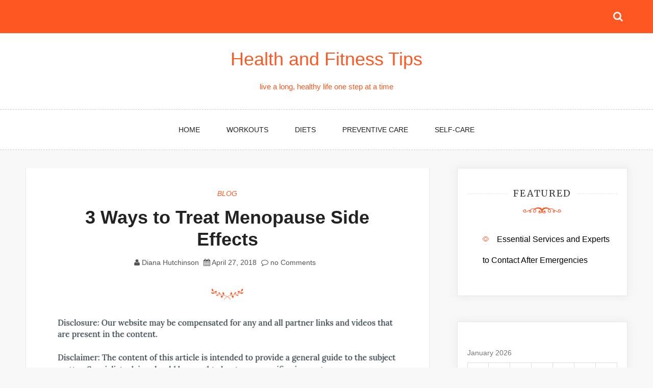

--- FILE ---
content_type: text/html; charset=UTF-8
request_url: https://healthandfitnesstips.us/3-ways-to-treat-menopause-side-effects/
body_size: 12995
content:
<!doctype html>
<html lang="en-US">
<head>
	<meta charset="UTF-8">
	<meta name="viewport" content="width=device-width, initial-scale=1">
	<link rel="profile" href="https://gmpg.org/xfn/11">

	<meta name='robots' content='index, follow, max-image-preview:large, max-snippet:-1, max-video-preview:-1' />

	<!-- This site is optimized with the Yoast SEO plugin v26.8 - https://yoast.com/product/yoast-seo-wordpress/ -->
	<title>3 Ways to Treat Menopause Side Effects - Health and Fitness Tips</title>
	<link rel="canonical" href="https://healthandfitnesstips.us/3-ways-to-treat-menopause-side-effects/" />
	<meta property="og:locale" content="en_US" />
	<meta property="og:type" content="article" />
	<meta property="og:title" content="3 Ways to Treat Menopause Side Effects - Health and Fitness Tips" />
	<meta property="og:description" content="Menopause generally occurs for women over 40, but women under 40 can also experience it (which is called early menopause). A woman&#8217;s body is going through so many changes during that time and may experience side effects ranging from hot flashes to mood swings. Fortunately, menopause treatments are available to help ease this transition. Each" />
	<meta property="og:url" content="https://healthandfitnesstips.us/3-ways-to-treat-menopause-side-effects/" />
	<meta property="og:site_name" content="Health and Fitness Tips" />
	<meta property="article:published_time" content="2018-04-27T14:07:14+00:00" />
	<meta name="author" content="Diana Hutchinson" />
	<meta name="twitter:card" content="summary_large_image" />
	<meta name="twitter:label1" content="Written by" />
	<meta name="twitter:data1" content="Diana Hutchinson" />
	<meta name="twitter:label2" content="Est. reading time" />
	<meta name="twitter:data2" content="2 minutes" />
	<script type="application/ld+json" class="yoast-schema-graph">{"@context":"https://schema.org","@graph":[{"@type":"Article","@id":"https://healthandfitnesstips.us/3-ways-to-treat-menopause-side-effects/#article","isPartOf":{"@id":"https://healthandfitnesstips.us/3-ways-to-treat-menopause-side-effects/"},"author":{"name":"Diana Hutchinson","@id":"https://healthandfitnesstips.us/#/schema/person/0b1c1864adf0f5d2a89144f3d3e4d7b3"},"headline":"3 Ways to Treat Menopause Side Effects","datePublished":"2018-04-27T14:07:14+00:00","mainEntityOfPage":{"@id":"https://healthandfitnesstips.us/3-ways-to-treat-menopause-side-effects/"},"wordCount":329,"articleSection":["Blog"],"inLanguage":"en-US"},{"@type":"WebPage","@id":"https://healthandfitnesstips.us/3-ways-to-treat-menopause-side-effects/","url":"https://healthandfitnesstips.us/3-ways-to-treat-menopause-side-effects/","name":"3 Ways to Treat Menopause Side Effects - Health and Fitness Tips","isPartOf":{"@id":"https://healthandfitnesstips.us/#website"},"datePublished":"2018-04-27T14:07:14+00:00","author":{"@id":"https://healthandfitnesstips.us/#/schema/person/0b1c1864adf0f5d2a89144f3d3e4d7b3"},"breadcrumb":{"@id":"https://healthandfitnesstips.us/3-ways-to-treat-menopause-side-effects/#breadcrumb"},"inLanguage":"en-US","potentialAction":[{"@type":"ReadAction","target":["https://healthandfitnesstips.us/3-ways-to-treat-menopause-side-effects/"]}]},{"@type":"BreadcrumbList","@id":"https://healthandfitnesstips.us/3-ways-to-treat-menopause-side-effects/#breadcrumb","itemListElement":[{"@type":"ListItem","position":1,"name":"Home","item":"https://healthandfitnesstips.us/"},{"@type":"ListItem","position":2,"name":"3 Ways to Treat Menopause Side Effects"}]},{"@type":"WebSite","@id":"https://healthandfitnesstips.us/#website","url":"https://healthandfitnesstips.us/","name":"Health and Fitness Tips","description":"live a long, healthy life one step at a time","potentialAction":[{"@type":"SearchAction","target":{"@type":"EntryPoint","urlTemplate":"https://healthandfitnesstips.us/?s={search_term_string}"},"query-input":{"@type":"PropertyValueSpecification","valueRequired":true,"valueName":"search_term_string"}}],"inLanguage":"en-US"},{"@type":"Person","@id":"https://healthandfitnesstips.us/#/schema/person/0b1c1864adf0f5d2a89144f3d3e4d7b3","name":"Diana Hutchinson","image":{"@type":"ImageObject","inLanguage":"en-US","@id":"https://healthandfitnesstips.us/#/schema/person/image/","url":"https://secure.gravatar.com/avatar/9baecf92bae6639a4e61738fb5c8b53b063b214f232b91bd950a7b295f0cd154?s=96&d=mm&r=g","contentUrl":"https://secure.gravatar.com/avatar/9baecf92bae6639a4e61738fb5c8b53b063b214f232b91bd950a7b295f0cd154?s=96&d=mm&r=g","caption":"Diana Hutchinson"},"description":"Have you ever run a marathon? How about an ultra? The thought of running a 100K sounded like 62.1 miles of absolute torture when my sister told me about her first ultra run. Three years later, here I am, starting a new life as a personal trainer, and finishing just 4 minutes behind her at the Everglades 100! How did I do it? Just a few little changes in lifestyle, and a lot of practice — did you know that running, cycling and other endurance exercises release endorphins, the same happy chemicals produced from eating chocolate and smoking cigarettes? Read on for more tips how to get into racing form in no time!","url":"https://healthandfitnesstips.us/author/health-and-fitness/"}]}</script>
	<!-- / Yoast SEO plugin. -->


<link rel='dns-prefetch' href='//fonts.googleapis.com' />
<link rel="alternate" type="application/rss+xml" title="Health and Fitness Tips &raquo; Feed" href="https://healthandfitnesstips.us/feed/" />
<link rel="alternate" title="oEmbed (JSON)" type="application/json+oembed" href="https://healthandfitnesstips.us/wp-json/oembed/1.0/embed?url=https%3A%2F%2Fhealthandfitnesstips.us%2F3-ways-to-treat-menopause-side-effects%2F" />
<link rel="alternate" title="oEmbed (XML)" type="text/xml+oembed" href="https://healthandfitnesstips.us/wp-json/oembed/1.0/embed?url=https%3A%2F%2Fhealthandfitnesstips.us%2F3-ways-to-treat-menopause-side-effects%2F&#038;format=xml" />
<style id='wp-img-auto-sizes-contain-inline-css' type='text/css'>
img:is([sizes=auto i],[sizes^="auto," i]){contain-intrinsic-size:3000px 1500px}
/*# sourceURL=wp-img-auto-sizes-contain-inline-css */
</style>
<style id='wp-emoji-styles-inline-css' type='text/css'>

	img.wp-smiley, img.emoji {
		display: inline !important;
		border: none !important;
		box-shadow: none !important;
		height: 1em !important;
		width: 1em !important;
		margin: 0 0.07em !important;
		vertical-align: -0.1em !important;
		background: none !important;
		padding: 0 !important;
	}
/*# sourceURL=wp-emoji-styles-inline-css */
</style>
<style id='wp-block-library-inline-css' type='text/css'>
:root{--wp-block-synced-color:#7a00df;--wp-block-synced-color--rgb:122,0,223;--wp-bound-block-color:var(--wp-block-synced-color);--wp-editor-canvas-background:#ddd;--wp-admin-theme-color:#007cba;--wp-admin-theme-color--rgb:0,124,186;--wp-admin-theme-color-darker-10:#006ba1;--wp-admin-theme-color-darker-10--rgb:0,107,160.5;--wp-admin-theme-color-darker-20:#005a87;--wp-admin-theme-color-darker-20--rgb:0,90,135;--wp-admin-border-width-focus:2px}@media (min-resolution:192dpi){:root{--wp-admin-border-width-focus:1.5px}}.wp-element-button{cursor:pointer}:root .has-very-light-gray-background-color{background-color:#eee}:root .has-very-dark-gray-background-color{background-color:#313131}:root .has-very-light-gray-color{color:#eee}:root .has-very-dark-gray-color{color:#313131}:root .has-vivid-green-cyan-to-vivid-cyan-blue-gradient-background{background:linear-gradient(135deg,#00d084,#0693e3)}:root .has-purple-crush-gradient-background{background:linear-gradient(135deg,#34e2e4,#4721fb 50%,#ab1dfe)}:root .has-hazy-dawn-gradient-background{background:linear-gradient(135deg,#faaca8,#dad0ec)}:root .has-subdued-olive-gradient-background{background:linear-gradient(135deg,#fafae1,#67a671)}:root .has-atomic-cream-gradient-background{background:linear-gradient(135deg,#fdd79a,#004a59)}:root .has-nightshade-gradient-background{background:linear-gradient(135deg,#330968,#31cdcf)}:root .has-midnight-gradient-background{background:linear-gradient(135deg,#020381,#2874fc)}:root{--wp--preset--font-size--normal:16px;--wp--preset--font-size--huge:42px}.has-regular-font-size{font-size:1em}.has-larger-font-size{font-size:2.625em}.has-normal-font-size{font-size:var(--wp--preset--font-size--normal)}.has-huge-font-size{font-size:var(--wp--preset--font-size--huge)}.has-text-align-center{text-align:center}.has-text-align-left{text-align:left}.has-text-align-right{text-align:right}.has-fit-text{white-space:nowrap!important}#end-resizable-editor-section{display:none}.aligncenter{clear:both}.items-justified-left{justify-content:flex-start}.items-justified-center{justify-content:center}.items-justified-right{justify-content:flex-end}.items-justified-space-between{justify-content:space-between}.screen-reader-text{border:0;clip-path:inset(50%);height:1px;margin:-1px;overflow:hidden;padding:0;position:absolute;width:1px;word-wrap:normal!important}.screen-reader-text:focus{background-color:#ddd;clip-path:none;color:#444;display:block;font-size:1em;height:auto;left:5px;line-height:normal;padding:15px 23px 14px;text-decoration:none;top:5px;width:auto;z-index:100000}html :where(.has-border-color){border-style:solid}html :where([style*=border-top-color]){border-top-style:solid}html :where([style*=border-right-color]){border-right-style:solid}html :where([style*=border-bottom-color]){border-bottom-style:solid}html :where([style*=border-left-color]){border-left-style:solid}html :where([style*=border-width]){border-style:solid}html :where([style*=border-top-width]){border-top-style:solid}html :where([style*=border-right-width]){border-right-style:solid}html :where([style*=border-bottom-width]){border-bottom-style:solid}html :where([style*=border-left-width]){border-left-style:solid}html :where(img[class*=wp-image-]){height:auto;max-width:100%}:where(figure){margin:0 0 1em}html :where(.is-position-sticky){--wp-admin--admin-bar--position-offset:var(--wp-admin--admin-bar--height,0px)}@media screen and (max-width:600px){html :where(.is-position-sticky){--wp-admin--admin-bar--position-offset:0px}}

/*# sourceURL=wp-block-library-inline-css */
</style><style id='global-styles-inline-css' type='text/css'>
:root{--wp--preset--aspect-ratio--square: 1;--wp--preset--aspect-ratio--4-3: 4/3;--wp--preset--aspect-ratio--3-4: 3/4;--wp--preset--aspect-ratio--3-2: 3/2;--wp--preset--aspect-ratio--2-3: 2/3;--wp--preset--aspect-ratio--16-9: 16/9;--wp--preset--aspect-ratio--9-16: 9/16;--wp--preset--color--black: #000000;--wp--preset--color--cyan-bluish-gray: #abb8c3;--wp--preset--color--white: #ffffff;--wp--preset--color--pale-pink: #f78da7;--wp--preset--color--vivid-red: #cf2e2e;--wp--preset--color--luminous-vivid-orange: #ff6900;--wp--preset--color--luminous-vivid-amber: #fcb900;--wp--preset--color--light-green-cyan: #7bdcb5;--wp--preset--color--vivid-green-cyan: #00d084;--wp--preset--color--pale-cyan-blue: #8ed1fc;--wp--preset--color--vivid-cyan-blue: #0693e3;--wp--preset--color--vivid-purple: #9b51e0;--wp--preset--gradient--vivid-cyan-blue-to-vivid-purple: linear-gradient(135deg,rgb(6,147,227) 0%,rgb(155,81,224) 100%);--wp--preset--gradient--light-green-cyan-to-vivid-green-cyan: linear-gradient(135deg,rgb(122,220,180) 0%,rgb(0,208,130) 100%);--wp--preset--gradient--luminous-vivid-amber-to-luminous-vivid-orange: linear-gradient(135deg,rgb(252,185,0) 0%,rgb(255,105,0) 100%);--wp--preset--gradient--luminous-vivid-orange-to-vivid-red: linear-gradient(135deg,rgb(255,105,0) 0%,rgb(207,46,46) 100%);--wp--preset--gradient--very-light-gray-to-cyan-bluish-gray: linear-gradient(135deg,rgb(238,238,238) 0%,rgb(169,184,195) 100%);--wp--preset--gradient--cool-to-warm-spectrum: linear-gradient(135deg,rgb(74,234,220) 0%,rgb(151,120,209) 20%,rgb(207,42,186) 40%,rgb(238,44,130) 60%,rgb(251,105,98) 80%,rgb(254,248,76) 100%);--wp--preset--gradient--blush-light-purple: linear-gradient(135deg,rgb(255,206,236) 0%,rgb(152,150,240) 100%);--wp--preset--gradient--blush-bordeaux: linear-gradient(135deg,rgb(254,205,165) 0%,rgb(254,45,45) 50%,rgb(107,0,62) 100%);--wp--preset--gradient--luminous-dusk: linear-gradient(135deg,rgb(255,203,112) 0%,rgb(199,81,192) 50%,rgb(65,88,208) 100%);--wp--preset--gradient--pale-ocean: linear-gradient(135deg,rgb(255,245,203) 0%,rgb(182,227,212) 50%,rgb(51,167,181) 100%);--wp--preset--gradient--electric-grass: linear-gradient(135deg,rgb(202,248,128) 0%,rgb(113,206,126) 100%);--wp--preset--gradient--midnight: linear-gradient(135deg,rgb(2,3,129) 0%,rgb(40,116,252) 100%);--wp--preset--font-size--small: 13px;--wp--preset--font-size--medium: 20px;--wp--preset--font-size--large: 36px;--wp--preset--font-size--x-large: 42px;--wp--preset--spacing--20: 0.44rem;--wp--preset--spacing--30: 0.67rem;--wp--preset--spacing--40: 1rem;--wp--preset--spacing--50: 1.5rem;--wp--preset--spacing--60: 2.25rem;--wp--preset--spacing--70: 3.38rem;--wp--preset--spacing--80: 5.06rem;--wp--preset--shadow--natural: 6px 6px 9px rgba(0, 0, 0, 0.2);--wp--preset--shadow--deep: 12px 12px 50px rgba(0, 0, 0, 0.4);--wp--preset--shadow--sharp: 6px 6px 0px rgba(0, 0, 0, 0.2);--wp--preset--shadow--outlined: 6px 6px 0px -3px rgb(255, 255, 255), 6px 6px rgb(0, 0, 0);--wp--preset--shadow--crisp: 6px 6px 0px rgb(0, 0, 0);}:where(.is-layout-flex){gap: 0.5em;}:where(.is-layout-grid){gap: 0.5em;}body .is-layout-flex{display: flex;}.is-layout-flex{flex-wrap: wrap;align-items: center;}.is-layout-flex > :is(*, div){margin: 0;}body .is-layout-grid{display: grid;}.is-layout-grid > :is(*, div){margin: 0;}:where(.wp-block-columns.is-layout-flex){gap: 2em;}:where(.wp-block-columns.is-layout-grid){gap: 2em;}:where(.wp-block-post-template.is-layout-flex){gap: 1.25em;}:where(.wp-block-post-template.is-layout-grid){gap: 1.25em;}.has-black-color{color: var(--wp--preset--color--black) !important;}.has-cyan-bluish-gray-color{color: var(--wp--preset--color--cyan-bluish-gray) !important;}.has-white-color{color: var(--wp--preset--color--white) !important;}.has-pale-pink-color{color: var(--wp--preset--color--pale-pink) !important;}.has-vivid-red-color{color: var(--wp--preset--color--vivid-red) !important;}.has-luminous-vivid-orange-color{color: var(--wp--preset--color--luminous-vivid-orange) !important;}.has-luminous-vivid-amber-color{color: var(--wp--preset--color--luminous-vivid-amber) !important;}.has-light-green-cyan-color{color: var(--wp--preset--color--light-green-cyan) !important;}.has-vivid-green-cyan-color{color: var(--wp--preset--color--vivid-green-cyan) !important;}.has-pale-cyan-blue-color{color: var(--wp--preset--color--pale-cyan-blue) !important;}.has-vivid-cyan-blue-color{color: var(--wp--preset--color--vivid-cyan-blue) !important;}.has-vivid-purple-color{color: var(--wp--preset--color--vivid-purple) !important;}.has-black-background-color{background-color: var(--wp--preset--color--black) !important;}.has-cyan-bluish-gray-background-color{background-color: var(--wp--preset--color--cyan-bluish-gray) !important;}.has-white-background-color{background-color: var(--wp--preset--color--white) !important;}.has-pale-pink-background-color{background-color: var(--wp--preset--color--pale-pink) !important;}.has-vivid-red-background-color{background-color: var(--wp--preset--color--vivid-red) !important;}.has-luminous-vivid-orange-background-color{background-color: var(--wp--preset--color--luminous-vivid-orange) !important;}.has-luminous-vivid-amber-background-color{background-color: var(--wp--preset--color--luminous-vivid-amber) !important;}.has-light-green-cyan-background-color{background-color: var(--wp--preset--color--light-green-cyan) !important;}.has-vivid-green-cyan-background-color{background-color: var(--wp--preset--color--vivid-green-cyan) !important;}.has-pale-cyan-blue-background-color{background-color: var(--wp--preset--color--pale-cyan-blue) !important;}.has-vivid-cyan-blue-background-color{background-color: var(--wp--preset--color--vivid-cyan-blue) !important;}.has-vivid-purple-background-color{background-color: var(--wp--preset--color--vivid-purple) !important;}.has-black-border-color{border-color: var(--wp--preset--color--black) !important;}.has-cyan-bluish-gray-border-color{border-color: var(--wp--preset--color--cyan-bluish-gray) !important;}.has-white-border-color{border-color: var(--wp--preset--color--white) !important;}.has-pale-pink-border-color{border-color: var(--wp--preset--color--pale-pink) !important;}.has-vivid-red-border-color{border-color: var(--wp--preset--color--vivid-red) !important;}.has-luminous-vivid-orange-border-color{border-color: var(--wp--preset--color--luminous-vivid-orange) !important;}.has-luminous-vivid-amber-border-color{border-color: var(--wp--preset--color--luminous-vivid-amber) !important;}.has-light-green-cyan-border-color{border-color: var(--wp--preset--color--light-green-cyan) !important;}.has-vivid-green-cyan-border-color{border-color: var(--wp--preset--color--vivid-green-cyan) !important;}.has-pale-cyan-blue-border-color{border-color: var(--wp--preset--color--pale-cyan-blue) !important;}.has-vivid-cyan-blue-border-color{border-color: var(--wp--preset--color--vivid-cyan-blue) !important;}.has-vivid-purple-border-color{border-color: var(--wp--preset--color--vivid-purple) !important;}.has-vivid-cyan-blue-to-vivid-purple-gradient-background{background: var(--wp--preset--gradient--vivid-cyan-blue-to-vivid-purple) !important;}.has-light-green-cyan-to-vivid-green-cyan-gradient-background{background: var(--wp--preset--gradient--light-green-cyan-to-vivid-green-cyan) !important;}.has-luminous-vivid-amber-to-luminous-vivid-orange-gradient-background{background: var(--wp--preset--gradient--luminous-vivid-amber-to-luminous-vivid-orange) !important;}.has-luminous-vivid-orange-to-vivid-red-gradient-background{background: var(--wp--preset--gradient--luminous-vivid-orange-to-vivid-red) !important;}.has-very-light-gray-to-cyan-bluish-gray-gradient-background{background: var(--wp--preset--gradient--very-light-gray-to-cyan-bluish-gray) !important;}.has-cool-to-warm-spectrum-gradient-background{background: var(--wp--preset--gradient--cool-to-warm-spectrum) !important;}.has-blush-light-purple-gradient-background{background: var(--wp--preset--gradient--blush-light-purple) !important;}.has-blush-bordeaux-gradient-background{background: var(--wp--preset--gradient--blush-bordeaux) !important;}.has-luminous-dusk-gradient-background{background: var(--wp--preset--gradient--luminous-dusk) !important;}.has-pale-ocean-gradient-background{background: var(--wp--preset--gradient--pale-ocean) !important;}.has-electric-grass-gradient-background{background: var(--wp--preset--gradient--electric-grass) !important;}.has-midnight-gradient-background{background: var(--wp--preset--gradient--midnight) !important;}.has-small-font-size{font-size: var(--wp--preset--font-size--small) !important;}.has-medium-font-size{font-size: var(--wp--preset--font-size--medium) !important;}.has-large-font-size{font-size: var(--wp--preset--font-size--large) !important;}.has-x-large-font-size{font-size: var(--wp--preset--font-size--x-large) !important;}
/*# sourceURL=global-styles-inline-css */
</style>

<style id='classic-theme-styles-inline-css' type='text/css'>
/*! This file is auto-generated */
.wp-block-button__link{color:#fff;background-color:#32373c;border-radius:9999px;box-shadow:none;text-decoration:none;padding:calc(.667em + 2px) calc(1.333em + 2px);font-size:1.125em}.wp-block-file__button{background:#32373c;color:#fff;text-decoration:none}
/*# sourceURL=/wp-includes/css/classic-themes.min.css */
</style>
<style id='wpxpo-global-style-inline-css' type='text/css'>
:root { --preset-color1: #037fff --preset-color2: #026fe0 --preset-color3: #071323 --preset-color4: #132133 --preset-color5: #34495e --preset-color6: #787676 --preset-color7: #f0f2f3 --preset-color8: #f8f9fa --preset-color9: #ffffff }
/*# sourceURL=wpxpo-global-style-inline-css */
</style>
<style id='ultp-preset-colors-style-inline-css' type='text/css'>
:root { --postx_preset_Base_1_color: #f8f3ed; --postx_preset_Base_2_color: rgba(237,214,190,1); --postx_preset_Base_3_color: rgba(207,181,159,1); --postx_preset_Primary_color: rgba(255,87,34,1); --postx_preset_Secondary_color: rgba(255,62,3,1); --postx_preset_Tertiary_color: #3D2A1D; --postx_preset_Contrast_3_color: #6E5F52; --postx_preset_Contrast_2_color: #483324; --postx_preset_Contrast_1_color: rgba(33,33,33,1); --postx_preset_Over_Primary_color: #ffffff;  }
/*# sourceURL=ultp-preset-colors-style-inline-css */
</style>
<style id='ultp-preset-gradient-style-inline-css' type='text/css'>
:root { --postx_preset_Primary_to_Secondary_to_Right_gradient: linear-gradient(90deg, var(--postx_preset_Primary_color) 0%, var(--postx_preset_Secondary_color) 100%); --postx_preset_Primary_to_Secondary_to_Bottom_gradient: linear-gradient(180deg, var(--postx_preset_Primary_color) 0%, var(--postx_preset_Secondary_color) 100%); --postx_preset_Secondary_to_Primary_to_Right_gradient: linear-gradient(90deg, var(--postx_preset_Secondary_color) 0%, var(--postx_preset_Primary_color) 100%); --postx_preset_Secondary_to_Primary_to_Bottom_gradient: linear-gradient(180deg, var(--postx_preset_Secondary_color) 0%, var(--postx_preset_Primary_color) 100%); --postx_preset_Cold_Evening_gradient: linear-gradient(0deg, rgb(12, 52, 131) 0%, rgb(162, 182, 223) 100%, rgb(107, 140, 206) 100%, rgb(162, 182, 223) 100%); --postx_preset_Purple_Division_gradient: linear-gradient(0deg, rgb(112, 40, 228) 0%, rgb(229, 178, 202) 100%); --postx_preset_Over_Sun_gradient: linear-gradient(60deg, rgb(171, 236, 214) 0%, rgb(251, 237, 150) 100%); --postx_preset_Morning_Salad_gradient: linear-gradient(-255deg, rgb(183, 248, 219) 0%, rgb(80, 167, 194) 100%); --postx_preset_Fabled_Sunset_gradient: linear-gradient(-270deg, rgb(35, 21, 87) 0%, rgb(68, 16, 122) 29%, rgb(255, 19, 97) 67%, rgb(255, 248, 0) 100%);  }
/*# sourceURL=ultp-preset-gradient-style-inline-css */
</style>
<style id='ultp-preset-typo-style-inline-css' type='text/css'>
@import url('https://fonts.googleapis.com/css?family=Merriweather:300,300i,400,400i,700,700i,900,900i'); :root { --postx_preset_Heading_typo_font_family: Merriweather; --postx_preset_Heading_typo_font_family_type: sans-serif; --postx_preset_Heading_typo_font_weight: 700; --postx_preset_Heading_typo_text_transform: capitalize; --postx_preset_Body_and_Others_typo_font_family: Merriweather; --postx_preset_Body_and_Others_typo_font_family_type: sans-serif; --postx_preset_Body_and_Others_typo_font_weight: 400; --postx_preset_Body_and_Others_typo_text_transform: lowercase; --postx_preset_body_typo_font_size_lg: 16px; --postx_preset_paragraph_1_typo_font_size_lg: 12px; --postx_preset_paragraph_2_typo_font_size_lg: 12px; --postx_preset_paragraph_3_typo_font_size_lg: 12px; --postx_preset_heading_h1_typo_font_size_lg: 42px; --postx_preset_heading_h2_typo_font_size_lg: 36px; --postx_preset_heading_h3_typo_font_size_lg: 30px; --postx_preset_heading_h4_typo_font_size_lg: 24px; --postx_preset_heading_h5_typo_font_size_lg: 20px; --postx_preset_heading_h6_typo_font_size_lg: 16px; }
/*# sourceURL=ultp-preset-typo-style-inline-css */
</style>
<link rel='stylesheet' id='ample-blog-googleapis-css' href='//fonts.googleapis.com/css?family=Merriweather:300,300i,400,700' type='text/css' media='all' />
<link rel='stylesheet' id='font-awesome-css' href='https://healthandfitnesstips.us/wp-content/themes/ample-blog/assets/css/font-awesome.min.css?ver=6.9' type='text/css' media='all' />
<link rel='stylesheet' id='bootstrap-css' href='https://healthandfitnesstips.us/wp-content/themes/ample-blog/assets/css/bootstrap.min.css?ver=6.9' type='text/css' media='all' />
<link rel='stylesheet' id='selectize-bootstrap3-css' href='https://healthandfitnesstips.us/wp-content/themes/ample-blog/assets/css/selectize.bootstrap3.css?ver=6.9' type='text/css' media='all' />
<link rel='stylesheet' id='owl-carousel-css' href='https://healthandfitnesstips.us/wp-content/themes/ample-blog/assets/css/owl.carousel.css?ver=6.9' type='text/css' media='all' />
<link rel='stylesheet' id='owl-theme-default-css' href='https://healthandfitnesstips.us/wp-content/themes/ample-blog/assets/css/owl.theme.default.min.css?ver=6.9' type='text/css' media='all' />
<link rel='stylesheet' id='magnific-popup-css' href='https://healthandfitnesstips.us/wp-content/themes/ample-blog/assets/css/magnific-popup.css?ver=6.9' type='text/css' media='all' />
<link rel='stylesheet' id='ample-blog-style-css' href='https://healthandfitnesstips.us/wp-content/themes/ample-blog/style.css?ver=6.9' type='text/css' media='all' />
<style id='ample-blog-style-inline-css' type='text/css'>
 .post-carousel-style-2.owl-theme.owl-carousel .owl-nav > div:hover,
                  .entry-footer .post-meta a:hover,
                  .entry-footer .post-meta a:focus,
                  .reply,
                  .reply > a,
                  .color-text,
                  a:hover,
                  a:focus,
                  a:active,
                  .btn-link,
                  .cat-link,
                  .separator,
                  .post-format-icon,
                  .header-nav .menu  a:hover,
                  .header-nav .menu  a:focus,
                  .header-nav .menu  a:active,
                  .list-style i,
                  blockquote:before,
                  .widget > ul li a:hover,
                  .scrollToTop
                  {

                      color: #FF5722;

                   }

                  .shape1, .shape2, .footer-widget-area .widget-title:before,
                    .post-carousel .owl-nav [class*='owl-']:hover,
                    .social-icons-style1 li:hover,
                    .social-icons-style2 li a:hover i,
                    .header-nav.nav-style-dark .menu > .pull-right:hover a,
                    .btn-dark:hover,
                    .btn-dark:focus,
                    .phone-icon-wrap,
                    .email-icon-wrap,
                    .add-icon-wrap,
                    .color-bg,
                    .image-info:after,
                    .image-info:before,
                    .tagcloud a:hover,
                    .tagcloud a:focus,
                    .widget .footer-social-icons li a i:hover,
                    .widget .footer-social-icons li a i:focus,
                    .header-nav.nav-style-light .menu > li.active a:before,
                    .header-nav.nav-style-light .menu > li:hover a:before,
                    .btn-light:hover,
                    .btn-light:focus,
                    .about-me li a:hover,
                    .btn-default,input[type='submit'],
                    .nav-links a,.topbar,.breadcrumb,.header-search .form-wrapper input[type='submit'],
                    .header-search .form-wrapper input[type='submit']:hover

                  {

                      background-color: #FF5722;

                   }

                   .post-carousel-style-2.owl-theme.owl-carousel .owl-nav > div:hover,
                  .social-icons-style2 li a:hover i,
                  .single-gallary-item-inner::before,
                  .btn-dark:hover,
                  .btn-dark:focus,
                  .contact-info .info-inner,
                  .contact-info,
                  .tagcloud a:hover,
                  .tagcloud a:focus,
                  .widget .footer-social-icons li a i:hover,
                  .widget .footer-social-icons li a i:focus,
                  .btn-light:hover,
                  .btn-light:focus,
                  .header-style2,
                  blockquote,
                  .post-format-icon,
                  .btn-default,
                  .selectize-input.focus

                  {

                      border-color: #FF5722;

                   }

                   .search-form input.search-field,input[type='submit'],.form-wrapper input[type='text'],
                 .top-footer .widget
                  {

                      border: 1px solid #FF5722;

                  }

                   .site-title a, p.site-description, .main-navigation ul li.current-menu-item a
                  {

                      color: #FF5722;

                  }

                  .header-slider-style2 .slide-item .post-info

                  {

                      background: rgba(255,255,255,.9);

                   }

                  
/*# sourceURL=ample-blog-style-inline-css */
</style>
<link rel='stylesheet' id='ample-blog-menu-css' href='https://healthandfitnesstips.us/wp-content/themes/ample-blog/assets/css/menu.css?ver=6.9' type='text/css' media='all' />
<link rel='stylesheet' id='ample-blog-responsive-css' href='https://healthandfitnesstips.us/wp-content/themes/ample-blog/assets/css/responsive.css?ver=6.9' type='text/css' media='all' />
<script type="text/javascript" src="https://healthandfitnesstips.us/wp-includes/js/jquery/jquery.min.js?ver=3.7.1" id="jquery-core-js"></script>
<script type="text/javascript" src="https://healthandfitnesstips.us/wp-includes/js/jquery/jquery-migrate.min.js?ver=3.4.1" id="jquery-migrate-js"></script>
<link rel="https://api.w.org/" href="https://healthandfitnesstips.us/wp-json/" /><link rel="alternate" title="JSON" type="application/json" href="https://healthandfitnesstips.us/wp-json/wp/v2/posts/737" /><link rel="EditURI" type="application/rsd+xml" title="RSD" href="https://healthandfitnesstips.us/xmlrpc.php?rsd" />
<meta name="generator" content="WordPress 6.9" />
<link rel='shortlink' href='https://healthandfitnesstips.us/?p=737' />
<meta name="generator" content="speculation-rules 1.6.0">
</head>

<body class="wp-singular post-template-default single single-post postid-737 single-format-standard wp-theme-ample-blog postx-page sb-sticky-sidebar right-sidebar default">

<div id="page" class="site">
	<a class="skip-link screen-reader-text" href="#content">Skip to content</a>

	<header >
              <div class="topbar">
            <div class="container">
              <div class="row">
                                <div class="col-md-7 social-icons">                   
                     
                                     </div>
                          
                <div class="col-md-4 social-links ">
                                  </div>
         
                <div class="searcht">
                       <div class="header-search">
                        <i class="fa fa-search top-search"></i>
                        
                    </div>
                 </div>
              </div> <!-- #social-navbar-collapse -->       
            <div class="header-search">
                    
                        <div class="search-popup">
                            <form method="get" role=search id="search-form" action="https://healthandfitnesstips.us/" class="form-wrapper">
    <div>
        <input type="text" name="s" id="s" placeholder="search" class="ed-input-text" value="">
        <input type="submit" name="button" class="pop-search">
    </div>
</form>                            <div class="search-overlay"></div>
                        </div>
                    </div>

            </div><!-- .container -->
        </div><!-- .topbar -->
                    <p class="text-center site-title"><a href="https://healthandfitnesstips.us/"
                                             rel="home">Health and Fitness Tips</a></p>
                
								<p class="site-description text-center">live a long, healthy life one step at a time</p>
					

		  <nav class="header-nav primary_menu">
          <div class="container">
            <div class="nav-menu cssmenu menu-line-off" id="header-menu-wrap">

            	<ul id="primary-menu" class="menu list-inline"><li id="menu-item-157" class="menu-item menu-item-type-custom menu-item-object-custom menu-item-home menu-item-157"><a href="http://healthandfitnesstips.us/">Home</a></li>
<li id="menu-item-2618" class="menu-item menu-item-type-taxonomy menu-item-object-category menu-item-2618"><a href="https://healthandfitnesstips.us/category/workouts/">Workouts</a></li>
<li id="menu-item-2619" class="menu-item menu-item-type-taxonomy menu-item-object-category menu-item-2619"><a href="https://healthandfitnesstips.us/category/diets/">Diets</a></li>
<li id="menu-item-2620" class="menu-item menu-item-type-taxonomy menu-item-object-category menu-item-2620"><a href="https://healthandfitnesstips.us/category/preventive-care/">Preventive Care</a></li>
<li id="menu-item-2621" class="menu-item menu-item-type-taxonomy menu-item-object-category menu-item-2621"><a href="https://healthandfitnesstips.us/category/self-care/">Self-Care</a></li>
</ul>

             
            </div><!-- #header-menu-wrap -->
          </div><!-- .container -->          
        </nav><!-- .header-nav -->

            
    </header>
    <!-- header end -->
     <div class="main-container">
        <div class="container">
            <div class="row">
            <div class="col-md-8 content-wrap single-page" id="primary">
	           
	               
 <article id="post-737" class="post-737 post type-post status-publish format-standard hentry category-blog">
                  
	  <div class="blog-post single-post">
	   
	   	    <div class="post-content"> 
	      <div class="post-info text-center">
	        <a href="https://healthandfitnesstips.us/category/blog/"rel="category tag" class="cat-link">Blog</a>	        <h1 class="post-title"><a href="#">3 Ways to Treat Menopause Side Effects</a></h1>
	         <span class="post-meta"><i class="fa fa-user"></i>
	            <a href="https://healthandfitnesstips.us/author/health-and-fitness/" title="Posts by Diana Hutchinson" rel="author">Diana Hutchinson</a>	           <i class="fa fa-calendar"></i> <a href="https://healthandfitnesstips.us/3-ways-to-treat-menopause-side-effects/" rel="bookmark"><time class="entry-date published updated" datetime="2018-04-27T14:07:14+00:00">April 27, 2018</time></a>	           <a href=" https://healthandfitnesstips.us/3-ways-to-treat-menopause-side-effects/#respond ">
	           	<i class="fa fa-comment-o"></i> no Comments </a></span>
	      </div><!-- .post-info -->
	      <div class="shape1"></div>
	      <div class="entry-content">
	          <img decoding="async" src="/wp-content/uploads/2021/06/disclosure21.png" style="width:100%; margin:auto;"><p>Menopause generally occurs for women over 40, but women under 40 can also experience it (which is called early menopause). A woman&#8217;s body is going through so many changes during that time and may experience side effects ranging from hot flashes to mood swings.</p>
<p>Fortunately, <a href="https://nuyoumedclinic.com/">menopause treatments</a> are available to help ease this transition. Each menopause treatment works differently for different people, but there are so many options out there that everyone is bound to find the perfect choice for them.</p>
<p>Lifestyle changes such as diet and exercise are considered natural menopause treatments, and can really make a difference without the risk associated with some other forms of treatment. For example, try eating five servings of fruits and vegetables a day and cutting out all the junk food you&#8217;re used to eating. Get to the gym or try something like yoga or water aerobics. If you&#8217;re experiencing hot flashes, try wearing lightweight pajamas to bed and keeping a cold glass of water on your nightstand to have available at any moment.</p>
<p>Over-the-counter treatments are another common DIY way to treat menopause. These treatments include herbal remedies such as ginseng, red clover, and evening primrose oil. While many people use these remedies as a way to treat their menopause, there&#8217;s no data that proves they have any effect. As with any new treatment, talk with your doctor before attempting to use these herbal remedies. Herbal treatments may mix poorly with any other medications you&#8217;re currently taking, and you don&#8217;t want to create any problems that weren&#8217;t there before.</p>
<p>Prescription medicine is, of course, the most reliable menopause treatment. Hormone replacement therapy can effectively &#8220;replace&#8221; estrogen, reduce hot flashes, curb mood swings, and can be used as night sweats therapy. Talk to your doctor if you&#8217;re interested in hormone therapy for menopause.</p>
<p>Menopause is a natural part of life for women, but it doesn&#8217;t need to be one you suffer through. Instead, you can live <em>with</em> menopause.</p>
                             
	      </div><!-- .entry-summary -->
	     
	    </div><!-- .post-content -->
	  </div><!-- .blog-post -->
	</article>


	<nav class="navigation post-navigation" aria-label="Posts">
		<h2 class="screen-reader-text">Post navigation</h2>
		<div class="nav-links"><div class="nav-previous"><a href="https://healthandfitnesstips.us/why-the-right-biking-equipment-is-necessary-for-a-safe-and-comfortable-trip/" rel="prev">Why the Right Biking Equipment is Necessary for a Safe and Comfortable Trip</a></div><div class="nav-next"><a href="https://healthandfitnesstips.us/the-case-for-urgent-care/" rel="next">The Case For Urgent Care</a></div></div>
	</nav>			</div>
			 <div class="col-md-4 sidebar-wrap" id="secondary">
			 	

<aside id="secondary" class="widget-area">
	<section id="listcategorypostswidget-2" class="widget widget_listcategorypostswidget"><h3 class="widget-title" ><span>Featured</h3></span><div class="shape2"></div><ul class="lcp_catlist" id="lcp_instance_listcategorypostswidget-2"><li><a href="https://healthandfitnesstips.us/essential-services-and-experts-to-contact-after-emergencies/">Essential Services and Experts to Contact After Emergencies</a></li></ul></section><section id="calendar-3" class="widget widget_calendar"><div id="calendar_wrap" class="calendar_wrap"><table id="wp-calendar" class="wp-calendar-table">
	<caption>January 2026</caption>
	<thead>
	<tr>
		<th scope="col" aria-label="Monday">M</th>
		<th scope="col" aria-label="Tuesday">T</th>
		<th scope="col" aria-label="Wednesday">W</th>
		<th scope="col" aria-label="Thursday">T</th>
		<th scope="col" aria-label="Friday">F</th>
		<th scope="col" aria-label="Saturday">S</th>
		<th scope="col" aria-label="Sunday">S</th>
	</tr>
	</thead>
	<tbody>
	<tr>
		<td colspan="3" class="pad">&nbsp;</td><td>1</td><td>2</td><td>3</td><td>4</td>
	</tr>
	<tr>
		<td>5</td><td>6</td><td>7</td><td>8</td><td>9</td><td>10</td><td>11</td>
	</tr>
	<tr>
		<td>12</td><td><a href="https://healthandfitnesstips.us/2026/01/13/" aria-label="Posts published on January 13, 2026">13</a></td><td>14</td><td>15</td><td>16</td><td>17</td><td>18</td>
	</tr>
	<tr>
		<td>19</td><td id="today">20</td><td>21</td><td>22</td><td>23</td><td>24</td><td>25</td>
	</tr>
	<tr>
		<td>26</td><td>27</td><td>28</td><td>29</td><td>30</td><td>31</td>
		<td class="pad" colspan="1">&nbsp;</td>
	</tr>
	</tbody>
	</table><nav aria-label="Previous and next months" class="wp-calendar-nav">
		<span class="wp-calendar-nav-prev"><a href="https://healthandfitnesstips.us/2025/11/">&laquo; Nov</a></span>
		<span class="pad">&nbsp;</span>
		<span class="wp-calendar-nav-next">&nbsp;</span>
	</nav></div></section><section id="archives-4" class="widget widget_archive"><h3 class="widget-title" ><span>Archives</h3></span><div class="shape2"></div>		<label class="screen-reader-text" for="archives-dropdown-4">Archives</label>
		<select id="archives-dropdown-4" name="archive-dropdown">
			
			<option value="">Select Month</option>
				<option value='https://healthandfitnesstips.us/2026/01/'> January 2026 </option>
	<option value='https://healthandfitnesstips.us/2025/11/'> November 2025 </option>
	<option value='https://healthandfitnesstips.us/2025/10/'> October 2025 </option>
	<option value='https://healthandfitnesstips.us/2025/09/'> September 2025 </option>
	<option value='https://healthandfitnesstips.us/2025/08/'> August 2025 </option>
	<option value='https://healthandfitnesstips.us/2025/07/'> July 2025 </option>
	<option value='https://healthandfitnesstips.us/2025/06/'> June 2025 </option>
	<option value='https://healthandfitnesstips.us/2025/05/'> May 2025 </option>
	<option value='https://healthandfitnesstips.us/2025/04/'> April 2025 </option>
	<option value='https://healthandfitnesstips.us/2025/02/'> February 2025 </option>
	<option value='https://healthandfitnesstips.us/2024/12/'> December 2024 </option>
	<option value='https://healthandfitnesstips.us/2024/11/'> November 2024 </option>
	<option value='https://healthandfitnesstips.us/2024/10/'> October 2024 </option>
	<option value='https://healthandfitnesstips.us/2024/09/'> September 2024 </option>
	<option value='https://healthandfitnesstips.us/2024/08/'> August 2024 </option>
	<option value='https://healthandfitnesstips.us/2024/07/'> July 2024 </option>
	<option value='https://healthandfitnesstips.us/2024/06/'> June 2024 </option>
	<option value='https://healthandfitnesstips.us/2024/05/'> May 2024 </option>
	<option value='https://healthandfitnesstips.us/2024/04/'> April 2024 </option>
	<option value='https://healthandfitnesstips.us/2024/03/'> March 2024 </option>
	<option value='https://healthandfitnesstips.us/2024/02/'> February 2024 </option>
	<option value='https://healthandfitnesstips.us/2024/01/'> January 2024 </option>
	<option value='https://healthandfitnesstips.us/2023/12/'> December 2023 </option>
	<option value='https://healthandfitnesstips.us/2023/11/'> November 2023 </option>
	<option value='https://healthandfitnesstips.us/2023/10/'> October 2023 </option>
	<option value='https://healthandfitnesstips.us/2023/09/'> September 2023 </option>
	<option value='https://healthandfitnesstips.us/2023/07/'> July 2023 </option>
	<option value='https://healthandfitnesstips.us/2023/06/'> June 2023 </option>
	<option value='https://healthandfitnesstips.us/2023/05/'> May 2023 </option>
	<option value='https://healthandfitnesstips.us/2023/04/'> April 2023 </option>
	<option value='https://healthandfitnesstips.us/2023/03/'> March 2023 </option>
	<option value='https://healthandfitnesstips.us/2023/02/'> February 2023 </option>
	<option value='https://healthandfitnesstips.us/2023/01/'> January 2023 </option>
	<option value='https://healthandfitnesstips.us/2022/12/'> December 2022 </option>
	<option value='https://healthandfitnesstips.us/2022/11/'> November 2022 </option>
	<option value='https://healthandfitnesstips.us/2022/10/'> October 2022 </option>
	<option value='https://healthandfitnesstips.us/2022/09/'> September 2022 </option>
	<option value='https://healthandfitnesstips.us/2022/08/'> August 2022 </option>
	<option value='https://healthandfitnesstips.us/2022/07/'> July 2022 </option>
	<option value='https://healthandfitnesstips.us/2022/06/'> June 2022 </option>
	<option value='https://healthandfitnesstips.us/2022/05/'> May 2022 </option>
	<option value='https://healthandfitnesstips.us/2022/04/'> April 2022 </option>
	<option value='https://healthandfitnesstips.us/2022/03/'> March 2022 </option>
	<option value='https://healthandfitnesstips.us/2022/02/'> February 2022 </option>
	<option value='https://healthandfitnesstips.us/2022/01/'> January 2022 </option>
	<option value='https://healthandfitnesstips.us/2021/12/'> December 2021 </option>
	<option value='https://healthandfitnesstips.us/2021/11/'> November 2021 </option>
	<option value='https://healthandfitnesstips.us/2021/10/'> October 2021 </option>
	<option value='https://healthandfitnesstips.us/2021/08/'> August 2021 </option>
	<option value='https://healthandfitnesstips.us/2021/07/'> July 2021 </option>
	<option value='https://healthandfitnesstips.us/2021/06/'> June 2021 </option>
	<option value='https://healthandfitnesstips.us/2021/03/'> March 2021 </option>
	<option value='https://healthandfitnesstips.us/2021/01/'> January 2021 </option>
	<option value='https://healthandfitnesstips.us/2020/12/'> December 2020 </option>
	<option value='https://healthandfitnesstips.us/2020/11/'> November 2020 </option>
	<option value='https://healthandfitnesstips.us/2020/03/'> March 2020 </option>
	<option value='https://healthandfitnesstips.us/2020/02/'> February 2020 </option>
	<option value='https://healthandfitnesstips.us/2020/01/'> January 2020 </option>
	<option value='https://healthandfitnesstips.us/2019/12/'> December 2019 </option>
	<option value='https://healthandfitnesstips.us/2019/11/'> November 2019 </option>
	<option value='https://healthandfitnesstips.us/2019/09/'> September 2019 </option>
	<option value='https://healthandfitnesstips.us/2019/08/'> August 2019 </option>
	<option value='https://healthandfitnesstips.us/2019/06/'> June 2019 </option>
	<option value='https://healthandfitnesstips.us/2019/05/'> May 2019 </option>
	<option value='https://healthandfitnesstips.us/2019/04/'> April 2019 </option>
	<option value='https://healthandfitnesstips.us/2019/03/'> March 2019 </option>
	<option value='https://healthandfitnesstips.us/2019/02/'> February 2019 </option>
	<option value='https://healthandfitnesstips.us/2019/01/'> January 2019 </option>
	<option value='https://healthandfitnesstips.us/2018/12/'> December 2018 </option>
	<option value='https://healthandfitnesstips.us/2018/11/'> November 2018 </option>
	<option value='https://healthandfitnesstips.us/2018/10/'> October 2018 </option>
	<option value='https://healthandfitnesstips.us/2018/09/'> September 2018 </option>
	<option value='https://healthandfitnesstips.us/2018/08/'> August 2018 </option>
	<option value='https://healthandfitnesstips.us/2018/07/'> July 2018 </option>
	<option value='https://healthandfitnesstips.us/2018/06/'> June 2018 </option>
	<option value='https://healthandfitnesstips.us/2018/05/'> May 2018 </option>
	<option value='https://healthandfitnesstips.us/2018/04/'> April 2018 </option>
	<option value='https://healthandfitnesstips.us/2018/03/'> March 2018 </option>
	<option value='https://healthandfitnesstips.us/2018/02/'> February 2018 </option>
	<option value='https://healthandfitnesstips.us/2018/01/'> January 2018 </option>
	<option value='https://healthandfitnesstips.us/2017/12/'> December 2017 </option>
	<option value='https://healthandfitnesstips.us/2017/11/'> November 2017 </option>
	<option value='https://healthandfitnesstips.us/2017/10/'> October 2017 </option>
	<option value='https://healthandfitnesstips.us/2017/09/'> September 2017 </option>
	<option value='https://healthandfitnesstips.us/2017/08/'> August 2017 </option>
	<option value='https://healthandfitnesstips.us/2017/07/'> July 2017 </option>
	<option value='https://healthandfitnesstips.us/2017/06/'> June 2017 </option>
	<option value='https://healthandfitnesstips.us/2017/05/'> May 2017 </option>
	<option value='https://healthandfitnesstips.us/2017/04/'> April 2017 </option>
	<option value='https://healthandfitnesstips.us/2017/03/'> March 2017 </option>
	<option value='https://healthandfitnesstips.us/2017/02/'> February 2017 </option>
	<option value='https://healthandfitnesstips.us/2017/01/'> January 2017 </option>
	<option value='https://healthandfitnesstips.us/2016/12/'> December 2016 </option>
	<option value='https://healthandfitnesstips.us/2016/11/'> November 2016 </option>
	<option value='https://healthandfitnesstips.us/2016/10/'> October 2016 </option>
	<option value='https://healthandfitnesstips.us/2016/09/'> September 2016 </option>
	<option value='https://healthandfitnesstips.us/2016/08/'> August 2016 </option>
	<option value='https://healthandfitnesstips.us/2016/07/'> July 2016 </option>
	<option value='https://healthandfitnesstips.us/2016/06/'> June 2016 </option>
	<option value='https://healthandfitnesstips.us/2016/05/'> May 2016 </option>
	<option value='https://healthandfitnesstips.us/2016/04/'> April 2016 </option>
	<option value='https://healthandfitnesstips.us/2016/03/'> March 2016 </option>
	<option value='https://healthandfitnesstips.us/2016/02/'> February 2016 </option>
	<option value='https://healthandfitnesstips.us/2014/09/'> September 2014 </option>
	<option value='https://healthandfitnesstips.us/2014/02/'> February 2014 </option>
	<option value='https://healthandfitnesstips.us/2014/01/'> January 2014 </option>
	<option value='https://healthandfitnesstips.us/2013/12/'> December 2013 </option>
	<option value='https://healthandfitnesstips.us/2013/11/'> November 2013 </option>
	<option value='https://healthandfitnesstips.us/2013/10/'> October 2013 </option>
	<option value='https://healthandfitnesstips.us/2013/09/'> September 2013 </option>
	<option value='https://healthandfitnesstips.us/2013/08/'> August 2013 </option>
	<option value='https://healthandfitnesstips.us/2013/07/'> July 2013 </option>
	<option value='https://healthandfitnesstips.us/2013/06/'> June 2013 </option>
	<option value='https://healthandfitnesstips.us/2013/05/'> May 2013 </option>
	<option value='https://healthandfitnesstips.us/2013/04/'> April 2013 </option>
	<option value='https://healthandfitnesstips.us/2013/03/'> March 2013 </option>
	<option value='https://healthandfitnesstips.us/2013/02/'> February 2013 </option>

		</select>

			<script type="text/javascript">
/* <![CDATA[ */

( ( dropdownId ) => {
	const dropdown = document.getElementById( dropdownId );
	function onSelectChange() {
		setTimeout( () => {
			if ( 'escape' === dropdown.dataset.lastkey ) {
				return;
			}
			if ( dropdown.value ) {
				document.location.href = dropdown.value;
			}
		}, 250 );
	}
	function onKeyUp( event ) {
		if ( 'Escape' === event.key ) {
			dropdown.dataset.lastkey = 'escape';
		} else {
			delete dropdown.dataset.lastkey;
		}
	}
	function onClick() {
		delete dropdown.dataset.lastkey;
	}
	dropdown.addEventListener( 'keyup', onKeyUp );
	dropdown.addEventListener( 'click', onClick );
	dropdown.addEventListener( 'change', onSelectChange );
})( "archives-dropdown-4" );

//# sourceURL=WP_Widget_Archives%3A%3Awidget
/* ]]> */
</script>
</section></aside><!-- #secondary -->
				
				
</div><!-- main-container -->

            </div>  
	 </div>    
</div>
		 <!-- footer start -->
		    <footer id="footer">
		   
            
		        <div class="copyright-bar">
			        <div class="container">
			            <div class="copyright-text text-uppercase">
			            	<p>Ample Blog WordPress Theme, Copyright 2024</p>
			            	<a href="https://www.wordpress.org/"> Proudly powered by WordPress					
				       		</a>
							<span class="sep"> | </span>
							Theme: ample Blog by <a href="https://www.amplethemes.com/" target="_blank">Ample Themes</a>.			            </div>
			            
			        </div><!-- .container -->
		        </div><!-- .copyright-bar -->  
		    </footer> 
		    <!-- footer end -->   
	 <a id="toTop" class="scrollToTop" href="#" title="Go to Top"><i class="fa fa-angle-double-up"></i></a> 

<script type="speculationrules">
{"prerender":[{"source":"document","where":{"and":[{"href_matches":"/*"},{"not":{"href_matches":["/wp-*.php","/wp-admin/*","/wp-content/uploads/*","/wp-content/*","/wp-content/plugins/*","/wp-content/themes/ample-blog/*","/*\\?(.+)"]}},{"not":{"selector_matches":"a[rel~=\"nofollow\"]"}},{"not":{"selector_matches":".no-prerender, .no-prerender a"}},{"not":{"selector_matches":".no-prefetch, .no-prefetch a"}}]},"eagerness":"moderate"}]}
</script>
<div id="footersect">
    <p class="text-center">Copyright © 
        <script>
            var CurrentYear = new Date().getFullYear()
            document.write(CurrentYear)
        </script>
		Health and Fitness Tips - <a href="/sitemap">Sitemap</a>
    </p>
</div><script type="text/javascript" src="https://healthandfitnesstips.us/wp-content/plugins/ultimate-post/assets/js/ultp-youtube-gallery-block.js?ver=5.0.5" id="ultp-youtube-gallery-block-js"></script>
<script type="text/javascript" src="https://healthandfitnesstips.us/wp-content/themes/ample-blog/assets/js/bootstrap.min.js?ver=20151215" id="bootstrap-js"></script>
<script type="text/javascript" src="https://healthandfitnesstips.us/wp-content/themes/ample-blog/assets/js/owl.carousel.min.js?ver=1768952374" id="owl-carousel-js"></script>
<script type="text/javascript" src="https://healthandfitnesstips.us/wp-content/themes/ample-blog/assets/js/jquery.fitvids.js?ver=20151215" id="jquery-fitvids-js"></script>
<script type="text/javascript" src="https://healthandfitnesstips.us/wp-content/themes/ample-blog/assets/js/jquery.equalheights.min.js?ver=20151215" id="jquery-equalheight-js"></script>
<script type="text/javascript" src="https://healthandfitnesstips.us/wp-content/themes/ample-blog/assets/js/imgLiquid-min.js?ver=20151215" id="imgLiquid-min-js"></script>
<script type="text/javascript" src="https://healthandfitnesstips.us/wp-content/themes/ample-blog/assets/js/jquery.magnific-popup.min.js?ver=20151215" id="jquery-magnific-popup-js"></script>
<script type="text/javascript" src="https://healthandfitnesstips.us/wp-content/themes/ample-blog/assets/js/navigation.js?ver=20151215" id="ample-blog-navigation-js"></script>
<script type="text/javascript" src="https://healthandfitnesstips.us/wp-content/themes/ample-blog/assets/js/sticky-sidebar.js?ver=20151215" id="sticky-sidebar-js"></script>
<script type="text/javascript" src="https://healthandfitnesstips.us/wp-content/themes/ample-blog/assets/js/theia-sticky-sidebar.js?ver=20151215" id="theia-sticky-sidebar-js"></script>
<script type="text/javascript" src="https://healthandfitnesstips.us/wp-content/themes/ample-blog/assets/js/skip-link-focus-fix.js?ver=20151215" id="ample-blog-skip-link-focus-fix-js"></script>
<script type="text/javascript" src="https://healthandfitnesstips.us/wp-content/themes/ample-blog/assets/js/menu.js?ver=20151215" id="menu-js"></script>
<script type="text/javascript" src="https://healthandfitnesstips.us/wp-content/themes/ample-blog/assets/js/scripts.js?ver=20151215" id="ample-blog-scripts-js"></script>
<script id="wp-emoji-settings" type="application/json">
{"baseUrl":"https://s.w.org/images/core/emoji/17.0.2/72x72/","ext":".png","svgUrl":"https://s.w.org/images/core/emoji/17.0.2/svg/","svgExt":".svg","source":{"concatemoji":"https://healthandfitnesstips.us/wp-includes/js/wp-emoji-release.min.js?ver=6.9"}}
</script>
<script type="module">
/* <![CDATA[ */
/*! This file is auto-generated */
const a=JSON.parse(document.getElementById("wp-emoji-settings").textContent),o=(window._wpemojiSettings=a,"wpEmojiSettingsSupports"),s=["flag","emoji"];function i(e){try{var t={supportTests:e,timestamp:(new Date).valueOf()};sessionStorage.setItem(o,JSON.stringify(t))}catch(e){}}function c(e,t,n){e.clearRect(0,0,e.canvas.width,e.canvas.height),e.fillText(t,0,0);t=new Uint32Array(e.getImageData(0,0,e.canvas.width,e.canvas.height).data);e.clearRect(0,0,e.canvas.width,e.canvas.height),e.fillText(n,0,0);const a=new Uint32Array(e.getImageData(0,0,e.canvas.width,e.canvas.height).data);return t.every((e,t)=>e===a[t])}function p(e,t){e.clearRect(0,0,e.canvas.width,e.canvas.height),e.fillText(t,0,0);var n=e.getImageData(16,16,1,1);for(let e=0;e<n.data.length;e++)if(0!==n.data[e])return!1;return!0}function u(e,t,n,a){switch(t){case"flag":return n(e,"\ud83c\udff3\ufe0f\u200d\u26a7\ufe0f","\ud83c\udff3\ufe0f\u200b\u26a7\ufe0f")?!1:!n(e,"\ud83c\udde8\ud83c\uddf6","\ud83c\udde8\u200b\ud83c\uddf6")&&!n(e,"\ud83c\udff4\udb40\udc67\udb40\udc62\udb40\udc65\udb40\udc6e\udb40\udc67\udb40\udc7f","\ud83c\udff4\u200b\udb40\udc67\u200b\udb40\udc62\u200b\udb40\udc65\u200b\udb40\udc6e\u200b\udb40\udc67\u200b\udb40\udc7f");case"emoji":return!a(e,"\ud83e\u1fac8")}return!1}function f(e,t,n,a){let r;const o=(r="undefined"!=typeof WorkerGlobalScope&&self instanceof WorkerGlobalScope?new OffscreenCanvas(300,150):document.createElement("canvas")).getContext("2d",{willReadFrequently:!0}),s=(o.textBaseline="top",o.font="600 32px Arial",{});return e.forEach(e=>{s[e]=t(o,e,n,a)}),s}function r(e){var t=document.createElement("script");t.src=e,t.defer=!0,document.head.appendChild(t)}a.supports={everything:!0,everythingExceptFlag:!0},new Promise(t=>{let n=function(){try{var e=JSON.parse(sessionStorage.getItem(o));if("object"==typeof e&&"number"==typeof e.timestamp&&(new Date).valueOf()<e.timestamp+604800&&"object"==typeof e.supportTests)return e.supportTests}catch(e){}return null}();if(!n){if("undefined"!=typeof Worker&&"undefined"!=typeof OffscreenCanvas&&"undefined"!=typeof URL&&URL.createObjectURL&&"undefined"!=typeof Blob)try{var e="postMessage("+f.toString()+"("+[JSON.stringify(s),u.toString(),c.toString(),p.toString()].join(",")+"));",a=new Blob([e],{type:"text/javascript"});const r=new Worker(URL.createObjectURL(a),{name:"wpTestEmojiSupports"});return void(r.onmessage=e=>{i(n=e.data),r.terminate(),t(n)})}catch(e){}i(n=f(s,u,c,p))}t(n)}).then(e=>{for(const n in e)a.supports[n]=e[n],a.supports.everything=a.supports.everything&&a.supports[n],"flag"!==n&&(a.supports.everythingExceptFlag=a.supports.everythingExceptFlag&&a.supports[n]);var t;a.supports.everythingExceptFlag=a.supports.everythingExceptFlag&&!a.supports.flag,a.supports.everything||((t=a.source||{}).concatemoji?r(t.concatemoji):t.wpemoji&&t.twemoji&&(r(t.twemoji),r(t.wpemoji)))});
//# sourceURL=https://healthandfitnesstips.us/wp-includes/js/wp-emoji-loader.min.js
/* ]]> */
</script>

</body>
</html>
